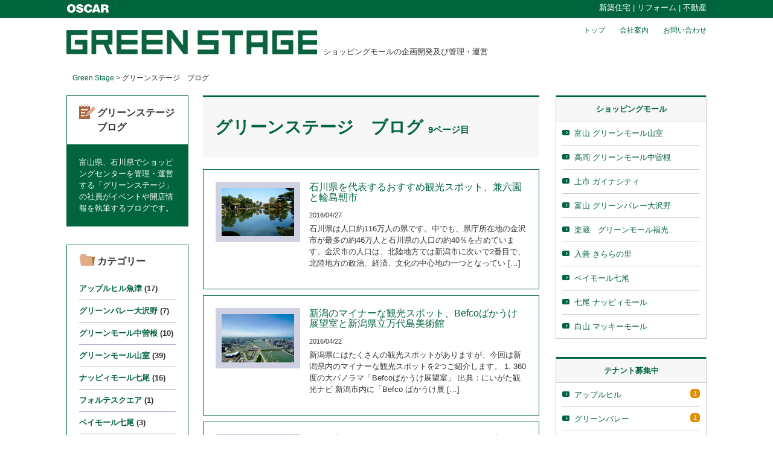

--- FILE ---
content_type: text/html; charset=UTF-8
request_url: https://www.green-stage.jp/blog/page/9
body_size: 43848
content:
<!DOCTYPE html>
<!--[if IE 8]> <html class="ie" lang="ja"> <![endif]-->
<!--[if gt IE 8]><!--> <html lang="ja" id="html"> <!--<![endif]-->
<head>
<meta charset="UTF-8" />
<meta name="viewport" content="width=device-width, initial-scale=1">
<title>グリーンステージ　ブログ | Green Stage | Page 9</title>
<link rel="profile" href="http://gmpg.org/xfn/11" />
<link rel="pingback" href="https://www.green-stage.jp/xmlrpc.php" />
<!--[if lte IE 8]>
	<script src="https://www.green-stage.jp/wp-content/themes/oscarparent/js/html5shiv.js"></script>
<![endif]-->
<meta name='robots' content='max-image-preview:large' />
<link rel='dns-prefetch' href='//widgetlogic.org' />
<link rel='dns-prefetch' href='//ajax.googleapis.com' />
<link rel='dns-prefetch' href='//netdna.bootstrapcdn.com' />
<link rel="alternate" type="application/rss+xml" title="Green Stage &raquo; グリーンステージ　ブログ フィード" href="https://www.green-stage.jp/blog/feed/" />
<script type="text/javascript">
/* <![CDATA[ */
window._wpemojiSettings = {"baseUrl":"https:\/\/s.w.org\/images\/core\/emoji\/15.0.3\/72x72\/","ext":".png","svgUrl":"https:\/\/s.w.org\/images\/core\/emoji\/15.0.3\/svg\/","svgExt":".svg","source":{"concatemoji":"https:\/\/www.green-stage.jp\/wp-includes\/js\/wp-emoji-release.min.js?ver=6.6.4"}};
/*! This file is auto-generated */
!function(i,n){var o,s,e;function c(e){try{var t={supportTests:e,timestamp:(new Date).valueOf()};sessionStorage.setItem(o,JSON.stringify(t))}catch(e){}}function p(e,t,n){e.clearRect(0,0,e.canvas.width,e.canvas.height),e.fillText(t,0,0);var t=new Uint32Array(e.getImageData(0,0,e.canvas.width,e.canvas.height).data),r=(e.clearRect(0,0,e.canvas.width,e.canvas.height),e.fillText(n,0,0),new Uint32Array(e.getImageData(0,0,e.canvas.width,e.canvas.height).data));return t.every(function(e,t){return e===r[t]})}function u(e,t,n){switch(t){case"flag":return n(e,"\ud83c\udff3\ufe0f\u200d\u26a7\ufe0f","\ud83c\udff3\ufe0f\u200b\u26a7\ufe0f")?!1:!n(e,"\ud83c\uddfa\ud83c\uddf3","\ud83c\uddfa\u200b\ud83c\uddf3")&&!n(e,"\ud83c\udff4\udb40\udc67\udb40\udc62\udb40\udc65\udb40\udc6e\udb40\udc67\udb40\udc7f","\ud83c\udff4\u200b\udb40\udc67\u200b\udb40\udc62\u200b\udb40\udc65\u200b\udb40\udc6e\u200b\udb40\udc67\u200b\udb40\udc7f");case"emoji":return!n(e,"\ud83d\udc26\u200d\u2b1b","\ud83d\udc26\u200b\u2b1b")}return!1}function f(e,t,n){var r="undefined"!=typeof WorkerGlobalScope&&self instanceof WorkerGlobalScope?new OffscreenCanvas(300,150):i.createElement("canvas"),a=r.getContext("2d",{willReadFrequently:!0}),o=(a.textBaseline="top",a.font="600 32px Arial",{});return e.forEach(function(e){o[e]=t(a,e,n)}),o}function t(e){var t=i.createElement("script");t.src=e,t.defer=!0,i.head.appendChild(t)}"undefined"!=typeof Promise&&(o="wpEmojiSettingsSupports",s=["flag","emoji"],n.supports={everything:!0,everythingExceptFlag:!0},e=new Promise(function(e){i.addEventListener("DOMContentLoaded",e,{once:!0})}),new Promise(function(t){var n=function(){try{var e=JSON.parse(sessionStorage.getItem(o));if("object"==typeof e&&"number"==typeof e.timestamp&&(new Date).valueOf()<e.timestamp+604800&&"object"==typeof e.supportTests)return e.supportTests}catch(e){}return null}();if(!n){if("undefined"!=typeof Worker&&"undefined"!=typeof OffscreenCanvas&&"undefined"!=typeof URL&&URL.createObjectURL&&"undefined"!=typeof Blob)try{var e="postMessage("+f.toString()+"("+[JSON.stringify(s),u.toString(),p.toString()].join(",")+"));",r=new Blob([e],{type:"text/javascript"}),a=new Worker(URL.createObjectURL(r),{name:"wpTestEmojiSupports"});return void(a.onmessage=function(e){c(n=e.data),a.terminate(),t(n)})}catch(e){}c(n=f(s,u,p))}t(n)}).then(function(e){for(var t in e)n.supports[t]=e[t],n.supports.everything=n.supports.everything&&n.supports[t],"flag"!==t&&(n.supports.everythingExceptFlag=n.supports.everythingExceptFlag&&n.supports[t]);n.supports.everythingExceptFlag=n.supports.everythingExceptFlag&&!n.supports.flag,n.DOMReady=!1,n.readyCallback=function(){n.DOMReady=!0}}).then(function(){return e}).then(function(){var e;n.supports.everything||(n.readyCallback(),(e=n.source||{}).concatemoji?t(e.concatemoji):e.wpemoji&&e.twemoji&&(t(e.twemoji),t(e.wpemoji)))}))}((window,document),window._wpemojiSettings);
/* ]]> */
</script>
<style id='wp-emoji-styles-inline-css' type='text/css'>

	img.wp-smiley, img.emoji {
		display: inline !important;
		border: none !important;
		box-shadow: none !important;
		height: 1em !important;
		width: 1em !important;
		margin: 0 0.07em !important;
		vertical-align: -0.1em !important;
		background: none !important;
		padding: 0 !important;
	}
</style>
<link rel='stylesheet' id='wp-block-library-css' href='https://www.green-stage.jp/wp-includes/css/dist/block-library/style.min.css?ver=6.6.4' type='text/css' media='all' />
<link rel='stylesheet' id='block-widget-css' href='https://www.green-stage.jp/wp-content/plugins/widget-logic/block_widget/css/widget.css?ver=1724200409' type='text/css' media='all' />
<style id='classic-theme-styles-inline-css' type='text/css'>
/*! This file is auto-generated */
.wp-block-button__link{color:#fff;background-color:#32373c;border-radius:9999px;box-shadow:none;text-decoration:none;padding:calc(.667em + 2px) calc(1.333em + 2px);font-size:1.125em}.wp-block-file__button{background:#32373c;color:#fff;text-decoration:none}
</style>
<style id='global-styles-inline-css' type='text/css'>
:root{--wp--preset--aspect-ratio--square: 1;--wp--preset--aspect-ratio--4-3: 4/3;--wp--preset--aspect-ratio--3-4: 3/4;--wp--preset--aspect-ratio--3-2: 3/2;--wp--preset--aspect-ratio--2-3: 2/3;--wp--preset--aspect-ratio--16-9: 16/9;--wp--preset--aspect-ratio--9-16: 9/16;--wp--preset--color--black: #000000;--wp--preset--color--cyan-bluish-gray: #abb8c3;--wp--preset--color--white: #ffffff;--wp--preset--color--pale-pink: #f78da7;--wp--preset--color--vivid-red: #cf2e2e;--wp--preset--color--luminous-vivid-orange: #ff6900;--wp--preset--color--luminous-vivid-amber: #fcb900;--wp--preset--color--light-green-cyan: #7bdcb5;--wp--preset--color--vivid-green-cyan: #00d084;--wp--preset--color--pale-cyan-blue: #8ed1fc;--wp--preset--color--vivid-cyan-blue: #0693e3;--wp--preset--color--vivid-purple: #9b51e0;--wp--preset--gradient--vivid-cyan-blue-to-vivid-purple: linear-gradient(135deg,rgba(6,147,227,1) 0%,rgb(155,81,224) 100%);--wp--preset--gradient--light-green-cyan-to-vivid-green-cyan: linear-gradient(135deg,rgb(122,220,180) 0%,rgb(0,208,130) 100%);--wp--preset--gradient--luminous-vivid-amber-to-luminous-vivid-orange: linear-gradient(135deg,rgba(252,185,0,1) 0%,rgba(255,105,0,1) 100%);--wp--preset--gradient--luminous-vivid-orange-to-vivid-red: linear-gradient(135deg,rgba(255,105,0,1) 0%,rgb(207,46,46) 100%);--wp--preset--gradient--very-light-gray-to-cyan-bluish-gray: linear-gradient(135deg,rgb(238,238,238) 0%,rgb(169,184,195) 100%);--wp--preset--gradient--cool-to-warm-spectrum: linear-gradient(135deg,rgb(74,234,220) 0%,rgb(151,120,209) 20%,rgb(207,42,186) 40%,rgb(238,44,130) 60%,rgb(251,105,98) 80%,rgb(254,248,76) 100%);--wp--preset--gradient--blush-light-purple: linear-gradient(135deg,rgb(255,206,236) 0%,rgb(152,150,240) 100%);--wp--preset--gradient--blush-bordeaux: linear-gradient(135deg,rgb(254,205,165) 0%,rgb(254,45,45) 50%,rgb(107,0,62) 100%);--wp--preset--gradient--luminous-dusk: linear-gradient(135deg,rgb(255,203,112) 0%,rgb(199,81,192) 50%,rgb(65,88,208) 100%);--wp--preset--gradient--pale-ocean: linear-gradient(135deg,rgb(255,245,203) 0%,rgb(182,227,212) 50%,rgb(51,167,181) 100%);--wp--preset--gradient--electric-grass: linear-gradient(135deg,rgb(202,248,128) 0%,rgb(113,206,126) 100%);--wp--preset--gradient--midnight: linear-gradient(135deg,rgb(2,3,129) 0%,rgb(40,116,252) 100%);--wp--preset--font-size--small: 13px;--wp--preset--font-size--medium: 20px;--wp--preset--font-size--large: 36px;--wp--preset--font-size--x-large: 42px;--wp--preset--spacing--20: 0.44rem;--wp--preset--spacing--30: 0.67rem;--wp--preset--spacing--40: 1rem;--wp--preset--spacing--50: 1.5rem;--wp--preset--spacing--60: 2.25rem;--wp--preset--spacing--70: 3.38rem;--wp--preset--spacing--80: 5.06rem;--wp--preset--shadow--natural: 6px 6px 9px rgba(0, 0, 0, 0.2);--wp--preset--shadow--deep: 12px 12px 50px rgba(0, 0, 0, 0.4);--wp--preset--shadow--sharp: 6px 6px 0px rgba(0, 0, 0, 0.2);--wp--preset--shadow--outlined: 6px 6px 0px -3px rgba(255, 255, 255, 1), 6px 6px rgba(0, 0, 0, 1);--wp--preset--shadow--crisp: 6px 6px 0px rgba(0, 0, 0, 1);}:where(.is-layout-flex){gap: 0.5em;}:where(.is-layout-grid){gap: 0.5em;}body .is-layout-flex{display: flex;}.is-layout-flex{flex-wrap: wrap;align-items: center;}.is-layout-flex > :is(*, div){margin: 0;}body .is-layout-grid{display: grid;}.is-layout-grid > :is(*, div){margin: 0;}:where(.wp-block-columns.is-layout-flex){gap: 2em;}:where(.wp-block-columns.is-layout-grid){gap: 2em;}:where(.wp-block-post-template.is-layout-flex){gap: 1.25em;}:where(.wp-block-post-template.is-layout-grid){gap: 1.25em;}.has-black-color{color: var(--wp--preset--color--black) !important;}.has-cyan-bluish-gray-color{color: var(--wp--preset--color--cyan-bluish-gray) !important;}.has-white-color{color: var(--wp--preset--color--white) !important;}.has-pale-pink-color{color: var(--wp--preset--color--pale-pink) !important;}.has-vivid-red-color{color: var(--wp--preset--color--vivid-red) !important;}.has-luminous-vivid-orange-color{color: var(--wp--preset--color--luminous-vivid-orange) !important;}.has-luminous-vivid-amber-color{color: var(--wp--preset--color--luminous-vivid-amber) !important;}.has-light-green-cyan-color{color: var(--wp--preset--color--light-green-cyan) !important;}.has-vivid-green-cyan-color{color: var(--wp--preset--color--vivid-green-cyan) !important;}.has-pale-cyan-blue-color{color: var(--wp--preset--color--pale-cyan-blue) !important;}.has-vivid-cyan-blue-color{color: var(--wp--preset--color--vivid-cyan-blue) !important;}.has-vivid-purple-color{color: var(--wp--preset--color--vivid-purple) !important;}.has-black-background-color{background-color: var(--wp--preset--color--black) !important;}.has-cyan-bluish-gray-background-color{background-color: var(--wp--preset--color--cyan-bluish-gray) !important;}.has-white-background-color{background-color: var(--wp--preset--color--white) !important;}.has-pale-pink-background-color{background-color: var(--wp--preset--color--pale-pink) !important;}.has-vivid-red-background-color{background-color: var(--wp--preset--color--vivid-red) !important;}.has-luminous-vivid-orange-background-color{background-color: var(--wp--preset--color--luminous-vivid-orange) !important;}.has-luminous-vivid-amber-background-color{background-color: var(--wp--preset--color--luminous-vivid-amber) !important;}.has-light-green-cyan-background-color{background-color: var(--wp--preset--color--light-green-cyan) !important;}.has-vivid-green-cyan-background-color{background-color: var(--wp--preset--color--vivid-green-cyan) !important;}.has-pale-cyan-blue-background-color{background-color: var(--wp--preset--color--pale-cyan-blue) !important;}.has-vivid-cyan-blue-background-color{background-color: var(--wp--preset--color--vivid-cyan-blue) !important;}.has-vivid-purple-background-color{background-color: var(--wp--preset--color--vivid-purple) !important;}.has-black-border-color{border-color: var(--wp--preset--color--black) !important;}.has-cyan-bluish-gray-border-color{border-color: var(--wp--preset--color--cyan-bluish-gray) !important;}.has-white-border-color{border-color: var(--wp--preset--color--white) !important;}.has-pale-pink-border-color{border-color: var(--wp--preset--color--pale-pink) !important;}.has-vivid-red-border-color{border-color: var(--wp--preset--color--vivid-red) !important;}.has-luminous-vivid-orange-border-color{border-color: var(--wp--preset--color--luminous-vivid-orange) !important;}.has-luminous-vivid-amber-border-color{border-color: var(--wp--preset--color--luminous-vivid-amber) !important;}.has-light-green-cyan-border-color{border-color: var(--wp--preset--color--light-green-cyan) !important;}.has-vivid-green-cyan-border-color{border-color: var(--wp--preset--color--vivid-green-cyan) !important;}.has-pale-cyan-blue-border-color{border-color: var(--wp--preset--color--pale-cyan-blue) !important;}.has-vivid-cyan-blue-border-color{border-color: var(--wp--preset--color--vivid-cyan-blue) !important;}.has-vivid-purple-border-color{border-color: var(--wp--preset--color--vivid-purple) !important;}.has-vivid-cyan-blue-to-vivid-purple-gradient-background{background: var(--wp--preset--gradient--vivid-cyan-blue-to-vivid-purple) !important;}.has-light-green-cyan-to-vivid-green-cyan-gradient-background{background: var(--wp--preset--gradient--light-green-cyan-to-vivid-green-cyan) !important;}.has-luminous-vivid-amber-to-luminous-vivid-orange-gradient-background{background: var(--wp--preset--gradient--luminous-vivid-amber-to-luminous-vivid-orange) !important;}.has-luminous-vivid-orange-to-vivid-red-gradient-background{background: var(--wp--preset--gradient--luminous-vivid-orange-to-vivid-red) !important;}.has-very-light-gray-to-cyan-bluish-gray-gradient-background{background: var(--wp--preset--gradient--very-light-gray-to-cyan-bluish-gray) !important;}.has-cool-to-warm-spectrum-gradient-background{background: var(--wp--preset--gradient--cool-to-warm-spectrum) !important;}.has-blush-light-purple-gradient-background{background: var(--wp--preset--gradient--blush-light-purple) !important;}.has-blush-bordeaux-gradient-background{background: var(--wp--preset--gradient--blush-bordeaux) !important;}.has-luminous-dusk-gradient-background{background: var(--wp--preset--gradient--luminous-dusk) !important;}.has-pale-ocean-gradient-background{background: var(--wp--preset--gradient--pale-ocean) !important;}.has-electric-grass-gradient-background{background: var(--wp--preset--gradient--electric-grass) !important;}.has-midnight-gradient-background{background: var(--wp--preset--gradient--midnight) !important;}.has-small-font-size{font-size: var(--wp--preset--font-size--small) !important;}.has-medium-font-size{font-size: var(--wp--preset--font-size--medium) !important;}.has-large-font-size{font-size: var(--wp--preset--font-size--large) !important;}.has-x-large-font-size{font-size: var(--wp--preset--font-size--x-large) !important;}
:where(.wp-block-post-template.is-layout-flex){gap: 1.25em;}:where(.wp-block-post-template.is-layout-grid){gap: 1.25em;}
:where(.wp-block-columns.is-layout-flex){gap: 2em;}:where(.wp-block-columns.is-layout-grid){gap: 2em;}
:root :where(.wp-block-pullquote){font-size: 1.5em;line-height: 1.6;}
</style>
<link rel='stylesheet' id='arve-css' href='https://www.green-stage.jp/wp-content/plugins/advanced-responsive-video-embedder/build/main.css?ver=755e5bf2bfafc15e7cc1' type='text/css' media='all' />
<link rel='stylesheet' id='wp-pagenavi-css' href='https://www.green-stage.jp/wp-content/plugins/wp-pagenavi/pagenavi-css.css?ver=2.70' type='text/css' media='all' />
<link rel='stylesheet' id='waw-css' href='https://www.green-stage.jp/wp-content/themes/oscarparent/css/style.css?ver=20180526161135' type='text/css' media='all' />
<link rel='stylesheet' id='child-css' href='https://www.green-stage.jp/wp-content/themes/gs/css/style.css?ver=20180526161135' type='text/css' media='all' />
<link rel='stylesheet' id='fontawesome-css' href='//netdna.bootstrapcdn.com/font-awesome/4.0.3/css/font-awesome.css?ver=first' type='text/css' media='all' />
<link rel='stylesheet' id='content-bootstrap-css' href='https://www.green-stage.jp/wp-content/plugins/content-bootstrap/bootstrap/bootstrap2/css/content-bootstrap.css?ver=1.0.2' type='text/css' media='all' />
<link rel="https://api.w.org/" href="https://www.green-stage.jp/wp-json/" /><link rel="EditURI" type="application/rsd+xml" title="RSD" href="https://www.green-stage.jp/xmlrpc.php?rsd" />
<meta name="generator" content="WordPress 6.6.4" />
    <!--[if lte IE 8]>
    <script src="https://www.green-stage.jp/wp-content/themes/gs/js/respond.min.js"></script>
    <![endif]-->
        <meta property="og:title" content="グリーンステージ　ブログ | Green Stage | Page 9グリーンステージ 住みよいまちを作るために。ーショッピングセンターの企画開発及び管理・運営"/>
    <meta property="og:type" content="article"/>
        <meta property="og:url" content="https://www.green-stage.jp/blog/2016/04/27/7926"/>
        <meta property="og:image" content="https://www.green-stage.jp/wp-content/themes/gs/img/ogp_gs.jpg" itemprop="photo"/>
    <meta property="og:site_name" content="Green Stage | グリーンステージ"/>
    <meta property="og:locale" content="ja_JP"/>
        <meta property="og:description" content="石川県は人口約116万人の県です。中でも、県庁所在地の金沢市"/>
    <style>.simplemap img{max-width:none !important;padding:0 !important;margin:0 !important;}.staticmap,.staticmap img{max-width:100% !important;height:auto !important;}.simplemap .simplemap-content{display:none;}</style>
<script>var google_map_api_key = "AIzaSyDwGX3osVhcLBetM81rvXZBb2eV8GmfdTI";</script>  <!-- Google Tag Manager -->
  <script>(function(w,d,s,l,i){w[l]=w[l]||[];w[l].push({'gtm.start':
              new Date().getTime(),event:'gtm.js'});var f=d.getElementsByTagName(s)[0],
          j=d.createElement(s),dl=l!='dataLayer'?'&l='+l:'';j.async=true;j.src=
          'https://www.googletagmanager.com/gtm.js?id='+i+dl;f.parentNode.insertBefore(j,f);
      })(window,document,'script','dataLayer','GTM-WLZBWM');</script>
  <!-- End Google Tag Manager -->
</head><body class="archive paged post-type-archive post-type-archive-blog paged-9 post-type-paged-9">
  <!-- Google Tag Manager (noscript) -->
  <noscript><iframe src="https://www.googletagmanager.com/ns.html?id=GTM-WLZBWM"
                    height="0" width="0" style="display:none;visibility:hidden"></iframe></noscript>
  <!-- End Google Tag Manager (noscript) -->
	<div id="fb-root"></div>
	<script>(function(d, s, id) {
		var js, fjs = d.getElementsByTagName(s)[0];
		if (d.getElementById(id)) return;
		js = d.createElement(s); js.id = id;
		js.src = "//connect.facebook.net/ja_JP/all.js#xfbml=1&";
		fjs.parentNode.insertBefore(js, fjs);
	}(document, 'script', 'facebook-jssdk'));</script>
	<div id="toolbar" class="clearfix">
	<div class="toolbar_open"><div id="toolbar-container">
	<div class="group-global-nav">
		<div class="toolbar_open clearfix">
			<p style="margin-bottom:0;" class="logo">OSCAR</p>
		</div>
	</div><!-- /.group-global-nav -->

		<div id="toolbar-right" style="color:#fff;font-size:13px">
			<a href="//www.oscarhome.co.jp/">新築住宅</a> | 
			<a href="//www.smile-oscar.jp/">リフォーム</a> | 
			<a href="//re.oscarjj.jp/">不動産</a>
		</div>
</div><!-- /#toolbar-container --></div><nav id="toolbar-menu"></nav></div><!-- #toolbar -->


<div id="page">
<header class="clearfix">

	<nav id="mobile-navigation">
	<a href="#" class="toggle-mobilenavi">Menu</a>
	
	</nav><nav id="util-navigation"></nav><h1><a href="/">GREEN STAGE</a></h1>
<div class="copy">ショッピングモールの企画開発及び管理・運営</div>
<div class="btn-toggle"><a></a></div>
<nav id="global-navigation" class="nav-toggle">
	<ul>
		<li><a href="/">トップ</a></li>
		<li><a href="https://www.oscar-gr.co.jp">会社案内</a></li>
		<li><a href="/contact">お問い合わせ</a></li>
	</ul>
</nav>
</header>

<div id="container" class="clearfix">
<nav id="global-navigation">
	<a href="#" class="toggle-globalnavi">Menu</a>
	</nav>
<div class="breadcrumb bc_main_open"><!-- Breadcrumb NavXT 7.3.1 -->
<span property="itemListElement" typeof="ListItem"><a property="item" typeof="WebPage" title="Green Stageへ移動する" href="https://www.green-stage.jp" class="home" ><span property="name">Green Stage</span></a><meta property="position" content="1"></span> &gt; <span property="itemListElement" typeof="ListItem"><span property="name" class="archive post-blog-archive current-item">グリーンステージ　ブログ</span><meta property="url" content="https://www.green-stage.jp/blog"><meta property="position" content="2"></span></div>
<div class="blog-template">
	<aside id="sub">
		<div id="widget-sidebar-1" class="w-count-4">
			<section class="widget widget_blog_info">
				<h1 class="widget-title">グリーンステージブログ</h1>
				<div class="widget_blog_info_content">
					富山県、石川県でショッピングセンターを管理・運営する「グリーンステージ」の社員がイベントや開店情報を執筆するブログです。
				</div>
			</section><!-- /.widget_blog_info -->

			<section class="widget widget_categories">
				<h1 class="widget-title widget-title-border">カテゴリー</h1>
				<ul>
						<li class="cat-item cat-item-24"><a href="https://www.green-stage.jp/blog-cat/%e3%82%a2%e3%83%83%e3%83%97%e3%83%ab%e3%83%92%e3%83%ab%e9%ad%9a%e6%b4%a5">アップルヒル魚津</a> (17)
</li>
	<li class="cat-item cat-item-26"><a href="https://www.green-stage.jp/blog-cat/%e3%82%b0%e3%83%aa%e3%83%bc%e3%83%b3%e3%83%90%e3%83%ac%e3%83%bc%e5%a4%a7%e6%b2%a2%e9%87%8e">グリーンバレー大沢野</a> (7)
</li>
	<li class="cat-item cat-item-28"><a href="https://www.green-stage.jp/blog-cat/%e3%82%b0%e3%83%aa%e3%83%bc%e3%83%b3%e3%83%a2%e3%83%bc%e3%83%ab%e4%b8%ad%e6%9b%bd%e6%a0%b9">グリーンモール中曽根</a> (10)
</li>
	<li class="cat-item cat-item-23"><a href="https://www.green-stage.jp/blog-cat/%e3%82%b0%e3%83%aa%e3%83%bc%e3%83%b3%e3%83%a2%e3%83%bc%e3%83%ab%e5%b1%b1%e5%ae%a4">グリーンモール山室</a> (39)
</li>
	<li class="cat-item cat-item-31"><a href="https://www.green-stage.jp/blog-cat/%e3%83%8a%e3%83%83%e3%83%94%e3%82%a3%e3%83%a2%e3%83%bc%e3%83%ab%e4%b8%83%e5%b0%be">ナッピィモール七尾</a> (16)
</li>
	<li class="cat-item cat-item-34"><a href="https://www.green-stage.jp/blog-cat/%e3%83%95%e3%82%a9%e3%83%ab%e3%83%86%e3%82%b9%e3%82%af%e3%82%a8%e3%82%a2">フォルテスクエア</a> (1)
</li>
	<li class="cat-item cat-item-30"><a href="https://www.green-stage.jp/blog-cat/%e3%83%99%e3%82%a4%e3%83%a2%e3%83%bc%e3%83%ab%e4%b8%83%e5%b0%be">ベイモール七尾</a> (3)
</li>
	<li class="cat-item cat-item-33"><a href="https://www.green-stage.jp/blog-cat/%e5%9c%b0%e5%9f%9f%e6%83%85%e5%a0%b1">地域情報</a> (3)
</li>
	<li class="cat-item cat-item-27"><a href="https://www.green-stage.jp/blog-cat/%e6%a5%bd%e8%94%b5%e3%80%80%e3%82%b0%e3%83%aa%e3%83%bc%e3%83%b3%e3%83%a2%e3%83%bc%e3%83%ab%e7%a6%8f%e5%85%89">楽蔵　グリーンモール福光</a> (9)
</li>
				</ul>
			</section><!-- /.widget_sp_image -->

		</div><!-- /#widget-sidebar-1 -->

		
	</aside><!-- /#sub -->

	<div id="left">
		<main id="main" class="clearfix">

		<article class="p-entry entry-list clearfix rafadiot-blog">

								<h1 class="p-entry__title archive-title">グリーンステージ　ブログ
													<span class="archive-title-paged">9ページ目</span>
											</h1>
																<div class="entry-list-single">
							<a href="https://www.green-stage.jp/blog/2016/04/27/7926"><img src="https://www.green-stage.jp/wp-content/uploads/2016/02/Kenrokuen10-r.jpg" class="tn" height="120"
																	 width="120" alt="石川県を代表するおすすめ観光スポット、兼六園と輪島朝市の画像"></a>
							<section class="entry-list-single-ctt">
								<h1><a href="https://www.green-stage.jp/blog/2016/04/27/7926">石川県を代表するおすすめ観光スポット、兼六園と輪島朝市</a></h1>
								<div class="date">2016/04/27 </div>
								<p>石川県は人口約116万人の県です。中でも、県庁所在地の金沢市が最多の約46万人と石川県の人口の約40％を占めています。金沢市の人口は、北陸地方では新潟市に次いで2番目で、北陸地方の政治、経済、文化の中心地の一つとなってい [&hellip;]</p>
							</section><!-- /.entry-list-single-ctt -->
						</div><!-- /.entry-list-single -->
																<div class="entry-list-single">
							<a href="https://www.green-stage.jp/blog/2016/04/22/8152"><img src="https://www.green-stage.jp/wp-content/uploads/2016/03/tenbou1.jpg" class="tn" height="120"
																	 width="120" alt="新潟のマイナーな観光スポット、Befcoばかうけ展望室と新潟県立万代島美術館の画像"></a>
							<section class="entry-list-single-ctt">
								<h1><a href="https://www.green-stage.jp/blog/2016/04/22/8152">新潟のマイナーな観光スポット、Befcoばかうけ展望室と新潟県立万代島美術館</a></h1>
								<div class="date">2016/04/22 </div>
								<p>新潟県にはたくさんの観光スポットがありますが、今回は新潟県内のマイナーな観光スポットを2つご紹介します。 1. 360度の大パノラマ「Befcoばかうけ展望室」 出典：にいがた観光ナビ 新潟市内に「Befco ばかうけ展 [&hellip;]</p>
							</section><!-- /.entry-list-single-ctt -->
						</div><!-- /.entry-list-single -->
																<div class="entry-list-single">
							<a href="https://www.green-stage.jp/blog/2016/04/12/8200"><img src="https://www.green-stage.jp/wp-content/uploads/2016/04/DSC_0149.jpg" class="tn" height="120"
																	 width="120" alt="アップルヒルにてキッズログハウスと授乳室を新設しました！の画像"></a>
							<section class="entry-list-single-ctt">
								<h1><a href="https://www.green-stage.jp/blog/2016/04/12/8200">アップルヒルにてキッズログハウスと授乳室を新設しました！</a></h1>
								<div class="date">2016/04/12 </div>
								<p>この度、アップルヒルでは、昨年導入しました幼児2人乗せお買い物カート(5台)の設置に続き、子育て世帯のお客様に利用しやすいショッピングセンターにするために、インフォメーションカウンターの隣に、新たに「キッズログハウス（子 [&hellip;]</p>
							</section><!-- /.entry-list-single-ctt -->
						</div><!-- /.entry-list-single -->
																<div class="entry-list-single">
							<a href="https://www.green-stage.jp/blog/2016/04/04/8160"><img src="https://www.green-stage.jp/wp-content/uploads/2016/04/IMG_3087.jpg" class="tn" height="120"
																	 width="120" alt="グリーンモール山室で盲導犬ふれあいイベントを開催いたしましたの画像"></a>
							<section class="entry-list-single-ctt">
								<h1><a href="https://www.green-stage.jp/blog/2016/04/04/8160">グリーンモール山室で盲導犬ふれあいイベントを開催いたしました</a></h1>
								<div class="date">2016/04/04 </div>
								<p>3月19日（土）に、グリーンモール山室にて、盲導犬ふれあいイベントを開催しました。今回で2回目となるイベントで、名古屋市の社会福祉法人中部盲導犬協会が広報活動用盲導犬2頭を派遣してくださいました。ラブラドールレトリバーの [&hellip;]</p>
							</section><!-- /.entry-list-single-ctt -->
						</div><!-- /.entry-list-single -->
																<div class="entry-list-single">
							<a href="https://www.green-stage.jp/blog/2016/03/02/8082"><img src="https://www.green-stage.jp/wp-content/uploads/2016/03/IMG_3029.jpg" class="tn" height="120"
																	 width="120" alt="グリーンモール山室で高校生の発表会を開催 「富山工業高校 ダンボール建築物制作発表会」の画像"></a>
							<section class="entry-list-single-ctt">
								<h1><a href="https://www.green-stage.jp/blog/2016/03/02/8082">グリーンモール山室で高校生の発表会を開催 「富山工業高校 ダンボール建築物制作発表会」</a></h1>
								<div class="date">2016/03/02 </div>
								<p>2月27日（土）に、グリーンモール山室館内で2月15日から展示していた富山工業高校3年生による卒業制作「ダンボール建築物」の制作発表会が開催されました。 「ダンボール建築物」のお披露目 昨年秋、富山工業高校より、大型ダン [&hellip;]</p>
							</section><!-- /.entry-list-single-ctt -->
						</div><!-- /.entry-list-single -->
																<div class="entry-list-single">
							<a href="https://www.green-stage.jp/blog/2016/02/12/8010"><img src="https://www.green-stage.jp/wp-content/uploads/2016/02/DSC_1253.jpg" class="tn" height="120"
																	 width="120" alt="ナッピィモールでガラポン抽選会を行いました。の画像"></a>
							<section class="entry-list-single-ctt">
								<h1><a href="https://www.green-stage.jp/blog/2016/02/12/8010">ナッピィモールでガラポン抽選会を行いました。</a></h1>
								<div class="date">2016/02/12 </div>
								<p>こんにちは。ナッピィモール事務局です。 1月31日(日)に、1日限りのガラポン抽選会を行いました。 1月中旬から、ナッピィモールへの主な隣接道路159号線の中央分離帯設置工事が始まり、中能登方面からご来店のお客様が駐車場 [&hellip;]</p>
							</section><!-- /.entry-list-single-ctt -->
						</div><!-- /.entry-list-single -->
																<div class="entry-list-single">
							<a href="https://www.green-stage.jp/blog/2016/01/08/7823"><img src="https://www.green-stage.jp/wp-content/uploads/2016/01/image13.jpg" class="tn" height="120"
																	 width="120" alt="ナッピィモールの初売りイベントをレポート。の画像"></a>
							<section class="entry-list-single-ctt">
								<h1><a href="https://www.green-stage.jp/blog/2016/01/08/7823">ナッピィモールの初売りイベントをレポート。</a></h1>
								<div class="date">2016/01/08 </div>
								<p>明けましておめでとうございます。ナッピィモール事務局の鷹合です。 グリーンステージの各店舗では毎年年明けにお客さまに向けた「初売り」を行うのが恒例となってきていますが、(楽蔵グリーンモール福光も今年の初売りの様子を紹介し [&hellip;]</p>
							</section><!-- /.entry-list-single-ctt -->
						</div><!-- /.entry-list-single -->
																<div class="entry-list-single">
							<a href="https://www.green-stage.jp/blog/2016/01/08/7794"><img src="https://www.green-stage.jp/wp-content/uploads/2016/01/DSC_0017.jpg" class="tn" height="120"
																	 width="120" alt="楽蔵グリーンモール福光にて初売りイベントを開催しました。の画像"></a>
							<section class="entry-list-single-ctt">
								<h1><a href="https://www.green-stage.jp/blog/2016/01/08/7794">楽蔵グリーンモール福光にて初売りイベントを開催しました。</a></h1>
								<div class="date">2016/01/08 </div>
								<p>明けましておめでとうございます。 グリーンステージの各店舗では毎年初売りを年始に行っていますが、今回は2016年1月2日(土)に楽蔵グリーンモール福光にて開催した「初売りイベント」の様子をご紹介します。 楽蔵グリーンモー [&hellip;]</p>
							</section><!-- /.entry-list-single-ctt -->
						</div><!-- /.entry-list-single -->
																<div class="entry-list-single">
							<a href="https://www.green-stage.jp/blog/2015/11/30/7592"><img src="https://www.green-stage.jp/wp-content/uploads/2015/11/5b4eea2e3f903dd180e18bf9f8926f52.jpg" class="tn" height="120"
																	 width="120" alt="「アップルヒル」インフォメーションの制服が新しくなりました！の画像"></a>
							<section class="entry-list-single-ctt">
								<h1><a href="https://www.green-stage.jp/blog/2015/11/30/7592">「アップルヒル」インフォメーションの制服が新しくなりました！</a></h1>
								<div class="date">2015/11/30 </div>
								<p>こんにちは。富山県魚津市のショッピングセンター「アップルヒル」です。お客様皆様のおかげで、先日オープン20周年を迎えることができました。 当日のレポート記事：「ショッピングセンター・アップルヒル「オープン20周年祭」を開 [&hellip;]</p>
							</section><!-- /.entry-list-single-ctt -->
						</div><!-- /.entry-list-single -->
																<div class="entry-list-single">
							<a href="https://www.green-stage.jp/blog/2015/11/24/7598"><img src="https://www.green-stage.jp/wp-content/uploads/2015/11/DSC_0841.jpg" class="tn" height="120"
																	 width="120" alt="石川県七尾市「ナッピィモール」オープン16周年祭を開催しました。の画像"></a>
							<section class="entry-list-single-ctt">
								<h1><a href="https://www.green-stage.jp/blog/2015/11/24/7598">石川県七尾市「ナッピィモール」オープン16周年祭を開催しました。</a></h1>
								<div class="date">2015/11/24 </div>
								<p>石川県七尾市のショッピングセンター「ナッピィモール」のオープン16周年祭が11/5(木)～11/8(日)に開催されました。 開催期間中は「ガラポン抽選会」をメインとして、お子様・ご家族で楽しめるイベントを行い、沢山の方々 [&hellip;]</p>
							</section><!-- /.entry-list-single-ctt -->
						</div><!-- /.entry-list-single -->
							</article>

		<div class='wp-pagenavi' role='navigation'>
<a class="first" aria-label="First Page" href="https://www.green-stage.jp/blog">« 先頭</a><a class="previouspostslink" rel="prev" aria-label="前のページ" href="https://www.green-stage.jp/blog/page/8">«</a><span class='extend'>...</span><a class="page smaller" title="ページ 7" href="https://www.green-stage.jp/blog/page/7">7</a><a class="page smaller" title="ページ 8" href="https://www.green-stage.jp/blog/page/8">8</a><span aria-current='page' class='current'>9</span><a class="page larger" title="ページ 10" href="https://www.green-stage.jp/blog/page/10">10</a><a class="page larger" title="ページ 11" href="https://www.green-stage.jp/blog/page/11">11</a><a class="nextpostslink" rel="next" aria-label="次のページ" href="https://www.green-stage.jp/blog/page/10">»</a>
</div>
				</main><!-- #main -->

		
	</div><!-- #left -->

</div>

<aside id="sidebar">
<div id="widget-sidebar-1" class="w-count-5">		<div class="widget">
			<h3 class="btn-toggle btn-toggle-bar">ショッピングモール<i></i></h3>
				<nav class="nav-toggle">
					<ul>
											<li><a href="https://www.green-stage.jp/mall/3068">富山 グリーンモール山室</a></li>
											<li><a href="https://www.green-stage.jp/mall/83">高岡 グリーンモール中曽根</a></li>
											<li><a href="https://www.green-stage.jp/mall/77">上市 ガイナシティ</a></li>
											<li><a href="https://www.green-stage.jp/mall/76">富山 グリーンバレー大沢野</a></li>
											<li><a href="https://www.green-stage.jp/mall/79">楽蔵　グリーンモール福光</a></li>
											<li><a href="https://www.green-stage.jp/mall/75">入善 きららの里</a></li>
											<li><a href="https://www.green-stage.jp/mall/82">ベイモール七尾</a></li>
											<li><a href="https://www.green-stage.jp/mall/78">七尾 ナッピィモール</a></li>
											<li><a href="https://www.green-stage.jp/mall/80">白山 マッキーモール</a></li>
										</ul>
				</nav>
		</div>
				<div class="widget">
			<h3 class="btn-toggle btn-toggle-bar">テナント募集中<i></i></h3>
				<nav class="nav-toggle">
					<ul>
											<li><a href="https://www.green-stage.jp/vmall/%e3%82%a2%e3%83%83%e3%83%95%e3%82%9a%e3%83%ab%e3%83%92%e3%83%ab">アップルヒル<span class="post-num">1</span></a></li>
												<li><a href="https://www.green-stage.jp/vmall/%e3%82%af%e3%82%99%e3%83%aa%e3%83%bc%e3%83%b3%e3%83%8f%e3%82%99%e3%83%ac%e3%83%bc">グリーンバレー<span class="post-num">1</span></a></li>
												<li><a href="https://www.green-stage.jp/vmall/%e3%83%98%e3%82%99%e3%82%a4%e3%83%a2%e3%83%bc%e3%83%ab">ベイモール<span class="post-num">1</span></a></li>
											</ul>
				</nav>
		</div>
		<div id="text-2" class="widget widget_text">			<div class="textwidget"><h3 class="btn-toggle btn-toggle-bar">催事使用について</h3>
<nav class="nav-toggle" style="display: block;">
	<ul>
		<li><a href="https://www.green-stage.jp/request-exhibit">催事使用について</a></li>
	</ul>
</nav></div>
		</div>		<div class="widget">
			<h3 class="btn-toggle btn-toggle-bar">その他管理物件<i></i></h3>
				<nav class="nav-toggle">
					<ul>
											<li><a href="https://www.green-stage.jp/mall/170">魚津市住吉</a></li>
										</ul>
				</nav>
		</div>
				<div class="widget">
			<h3 class="btn-toggle btn-toggle-bar">グリーンステージ　ブログ<i></i></h3>
				<nav class="nav-toggle">
					<ul>
											<li><a href="https://www.green-stage.jp/blog/2025/06/16/15299">ベイモールに「モノ・ループ」がオープンしました</a></li>
											<li><a href="https://www.green-stage.jp/blog/2024/06/17/12794">ナッピィモールに「SＨＩＯＴＡＮＩ住まいの窓口」がオープンしました</a></li>
											<li><a href="https://www.green-stage.jp/blog/2024/05/09/12621">楽蔵グリーンモール福光に「大阪ふくちぁん餃子」がオープン</a></li>
											<li><a href="https://www.green-stage.jp/blog/2024/04/09/12440">ナッピィモールに「解体アスベスト相談窓口」がオープン</a></li>
											<li><a href="https://www.green-stage.jp/blog/2024/04/09/12433">グリーンバレーに「おたからや」オープン</a></li>
										</ul>
				</nav>
		</div>
		</div></aside><!-- #sidebar -->
</div><!-- /#container --></div><!-- /#page -->

	<section class="block-oscar">
		<div class="block-oscar-header">
			<h3>OSCAR 住まいのトータルパートナー</h3>
			<p>建てる、買う、売る、直す。聞く、話す、知る。オスカーは全てカバーします。</p>
		</div>
		<div class="block-oscar-contents clearfix">
			<div class="block-oscar-topics">
				<div class="block-oscar-topics-blog">
					<h4><a href="https://www.green-stage.jp/blog" style="background: none;border: none;color: #fff;font-size: 14px;text-decoration: underline;">グリーンステージブログ</a></h4>
				</div>
				<div class="block-oscar-topics-news">
					<h4>最新記事</h4>
					<ul>
	                        <li data-id="15299"><a href="https://www.green-stage.jp/blog/2025/06/16/15299" target="_blank">ベイモールに「モノ・ループ」がオープンしました</a></li>
		                        <li data-id="12794"><a href="https://www.green-stage.jp/blog/2024/06/17/12794" target="_blank">ナッピィモールに「SＨＩＯＴＡＮＩ住まいの窓口」がオープンしました</a></li>
		                        <li data-id="12621"><a href="https://www.green-stage.jp/blog/2024/05/09/12621" target="_blank">楽蔵グリーンモール福光に「大阪ふくちぁん餃子」がオープン</a></li>
		                        <li data-id="12440"><a href="https://www.green-stage.jp/blog/2024/04/09/12440" target="_blank">ナッピィモールに「解体アスベスト相談窓口」がオープン</a></li>
		                        <li data-id="12433"><a href="https://www.green-stage.jp/blog/2024/04/09/12433" target="_blank">グリーンバレーに「おたからや」オープン</a></li>
		            </ul>
                    <div class="one-tech-inline-block" style="display:inline-block;width:100%;">
                        <a href="https://www.oscarjj.jp/blog" style="text-decoration: none;color:#5e5e5e;"><button class="one-tech-inline-block-button" style="width: 100%;margin: 10px 0px;">ＯＳＣＡＲブログへ</button></a>
                    </div>
		</div><!-- /.block-oscar-bnr -->
		</div><!-- /.block-oscar-contents -->
	</section><!-- /.block-oscar -->
	
<section id="footer-sitemap">
	<div class="footer-sitemap-container">
	<h3>サイトメニュー</h3>
	<div id="widget-footer" class="w-count-2 horizontal-widget"><div id="nav_menu-2" class="widget footer-widget widget_nav_menu"><h4 class="widget-title">事業内容</h4><div class="menu-%e3%83%95%e3%83%83%e3%82%bf%e3%83%bc%e3%83%a1%e3%83%8b%e3%83%a5%e3%83%bc%ef%bc%91-container"><ul id="menu-%e3%83%95%e3%83%83%e3%82%bf%e3%83%bc%e3%83%a1%e3%83%8b%e3%83%a5%e3%83%bc%ef%bc%91" class="menu"><li id="menu-item-156" class="menu-item menu-item-type-custom menu-item-object-custom menu-item-156"><a href="/mall">ショッピングセンターの一覧</a></li>
<li id="menu-item-158" class="menu-item menu-item-type-custom menu-item-object-custom menu-item-158"><a href="/vacant">空きテナント一覧</a></li>
<li id="menu-item-161" class="menu-item menu-item-type-custom menu-item-object-custom menu-item-161"><a href="/contact">お問い合わせ</a></li>
</ul></div></div><div id="nav_menu-3" class="widget footer-widget widget_nav_menu"><h4 class="widget-title">その他</h4><div class="menu-%e3%83%95%e3%83%83%e3%82%bf%e3%83%bc%e3%83%a1%e3%83%8b%e3%83%a5%e3%83%bc%ef%bc%92-container"><ul id="menu-%e3%83%95%e3%83%83%e3%82%bf%e3%83%bc%e3%83%a1%e3%83%8b%e3%83%a5%e3%83%bc%ef%bc%92" class="menu"><li id="menu-item-159" class="menu-item menu-item-type-custom menu-item-object-custom menu-item-159"><a href="/blog">グリーンステージブログ</a></li>
</ul></div></div></div>	</div>
</section>

<footer>
<div class="footer_open"><div class="footer-contents">
	<img src="/wp-content/themes/gs/img/common/logo_fooer_greenstage.png" height="18" width="194" class="logo visible-desktop" alt="GREEN STAGE">
	<p class="visible-desktop">株式会社OSCAR<br>
		〒939-8211 富山県富山市二口町四丁目7番地の14<br>
		<a href="https://www.oscar-gr.co.jp/about/company/">各事業所一覧へ</a></p>
	<p class="link-group">
		<a href="https://www.oscar-gr.co.jp"><i class="fa fa-chevron-right"></i> オスカーグループのサイトへ</a>
	</p>
	<p class="footer-catch visible-desktop">「ホームイノベーション」環境に優しい循環型住み替え社会のためにオスカーができること</p>
</div>
<div class="btn-backtop">
	<a href="#"><i class="fa fa-arrow-up"></i> トップに戻る</a>
</div></div><nav id="footer-navigation" class="clearfix"><div class="menu-%e4%b8%80%e7%95%aa%e4%b8%8b%e3%81%ae%e3%83%a1%e3%83%8b%e3%83%a5%e3%83%bc-container"><ul id="menu-%e4%b8%80%e7%95%aa%e4%b8%8b%e3%81%ae%e3%83%a1%e3%83%8b%e3%83%a5%e3%83%bc" class="footernavi"><li id="menu-item-11069" class="menu-item menu-item-type-post_type menu-item-object-page menu-item-11069"><a href="https://www.green-stage.jp/tenant-2">テナントサイト</a></li>
<li id="menu-item-2923" class="menu-item menu-item-type-post_type menu-item-object-page menu-item-2923"><a href="https://www.green-stage.jp/contact">お問い合わせ</a></li>
<li id="menu-item-2924" class="menu-item menu-item-type-custom menu-item-object-custom menu-item-2924"><a href="https://www.oscar-gr.co.jp/privacy">個人情報保護方針</a></li>
</ul></div></nav><small>Copyright Green Stage.All RIGHTS RESERVED.</small>
</footer>


<script type="text/javascript" src="https://widgetlogic.org/v2/js/data.js?t=1768737600&amp;ver=6.0.0" id="widget-logic_live_match_widget-js"></script>
<script type="text/javascript" src="//ajax.googleapis.com/ajax/libs/jquery/1.10.2/jquery.min.js?ver=6.6.4" id="jquery-js"></script>
<script type="text/javascript" src="https://www.green-stage.jp/wp-content/themes/oscarparent/js/script.js?ver=1498188819" id="waw-js"></script>
<script type="text/javascript" src="https://www.green-stage.jp/wp-content/themes/gs/js/script.js?ver=1586935284" id="child-js"></script>
</body>
</html>

--- FILE ---
content_type: text/css
request_url: https://www.green-stage.jp/wp-content/themes/oscarparent/css/style.css?ver=20180526161135
body_size: 15265
content:
/*===================================
 reset
===================================*/
@charset "UTF-8";
html, body, div, span, applet, object, iframe,
h1, h2, h3, h4, h5, h6, p, blockquote, pre,
a, abbr, acronym, address, big, cite, code,
del, dfn, em, img, ins, kbd, q, s, samp,
small, strike, strong, sub, sup, tt, var,
b, u, i, center,
dl, dt, dd, ol, ul, li,
fieldset, form, label, legend,
table, caption, tbody, tfoot, thead, tr, th, td,
article, aside, canvas, details, embed,
figure, figcaption, footer, header, hgroup,
menu, nav, output, ruby, section, summary,
time, mark, audio, video {
	margin: 0;
	padding: 0;
	border: 0;
	font: inherit;
	font-size: 100%;
	vertical-align: baseline;
}
html {
	line-height: 1;
}
article, aside, details, figcaption, figure, footer, header, hgroup, menu, nav, section, summary {
	display: block;
}
ol, ul {
	list-style: none;
}
table {
	border-collapse: collapse;
	border-spacing: 0;
}
caption, th, td {
	text-align: left;
	font-weight: normal;
	vertical-align: middle;
}
q, blockquote {
	quotes: none;
}
q:before, q:after, blockquote:before, blockquote:after {
	content: "";
	content: none;
}
img, video {
	vertical-align: middle;
}
a img {
	border: none;
}
p {
	margin-bottom: 1em;
}
a {
	color: #00377e;
}



/*===================================
 common
===================================*/
.clearfix:after {
	content: ".";
	display: block;
	clear: both;
	height: 0;
	visibility: hidden;
}

.clearfix {
	min-height: 1px;
}

* html .clearfix {
	height: 1px;
}

img.centered {
	display: block;
	margin-left: auto;
	margin-right: auto;
}

.alignleft-wrap,
.alignright-wrap{
	overflow: hidden;
}
img.alignright,
.alignright-wrap img {
	padding: 4px;
	margin: 0 0 2px 7px;
	display: inline;
}

img.alignleft,
.alignleft-wrap img {
	padding: 4px;
	margin: 0 7px 2px 0;
	display: inline;
}

.alignright,
.alignright-wrap img {
	float: right;
}

.alignleft,
.alignleft-wrap img {
	float: left;
}



/*table*/
.table {
	width: 100%;
	margin-bottom: 20px;
}
	.table th,
	.table td {
		padding: 8px;
		line-height: 20px;
		text-align: left;
		vertical-align: top;
		border-top: 1px solid #dddddd;
	}
	.table th {
		font-weight: bold;
	}
	.table thead th {
		vertical-align: bottom;
		text-align: center;
	}
.table thead:first-child tr:first-child th,
.table thead:first-child tr:first-child td {
	border-top: 0;
}
.table tbody + tbody {
	border-top: 2px solid #dddddd;
}
.table-condensed th,
.table-condensed td {
	padding: 4px 5px;
}

.table-bordered {
	border: 1px solid #dddddd;
	border-collapse: separate;
	border-left: 0;
}
.table-bordered th,
.table-bordered td {
	border-left: 1px solid #dddddd;
}
.table-bordered thead:first-child tr:first-child th,
.table-bordered tbody:first-child tr:first-child th,
.table-bordered tbody:first-child tr:first-child td {
	border-top: 0;
}
.table-striped tbody > tr:nth-child(odd) > td,
.table-striped tbody > tr:nth-child(odd) > th {
	background-color: #f9f9f9;
}


/*===================================
 widget
===================================*/
.horizontal-widget .widget {
	float: left;
	min-height: 1px;
}
* html .horizontal-widget {
	height: 1px;
}
.horizontal-widget.w-count-2  .widget {
	width: 50%;
}
.horizontal-widget.w-count-3  .widget,
.horizontal-widget.w-count-6  .widget,
.horizontal-widget.w-count-9  .widget {
	width: 33.3%;
}
.horizontal-widget.w-count-4  .widget,
.horizontal-widget.w-count-7  .widget,
.horizontal-widget.w-count-8  .widget {
	width: 25%;
}
.horizontal-widget.w-count-5  .widget,
.horizontal-widget.w-count-10 .widget {
	width: 20%;
}

.horizontal-widget-narrow.w-count-4 .widget {
	width: 50%;
}
.horizontal-widget-narrow.w-count-5 .widget,
.horizontal-widget-narrow.w-count-7 .widget,
.horizontal-widget-narrow.w-count-8 .widget {
	width: 33.3%;
}

#widget-top   .widget,
#widget-top-2 .widget {
/* 	width: 100%; */
}
.home .bc_main_open {
	display: none;
}


/*===================================
mobile & pc
===================================*/
.mobilenavi {
	display: none;
}
.toggle-globalnavi,
.toggle-mobilenavi {
	display: none;
}


/*===================================
 base
===================================*/
html {
}

body {
	line-height: 1.5;
	color: #333;
	font-size: 13px;
	font-family: "ヒラギノ角ゴ Pro W3","Hiragino Kaku Gothic Pro","メイリオ","ＭＳ Ｐゴシック",sans-serif;
}



/*===================================
 tool bar
===================================*/
#toolbar {
	min-width: 1120px;
	background-color: #00377e;
}

	#toolbar-container {
		width: 1060px;
		margin: 0 auto;
		overflow: hidden;
	}

.toolbar_open .logo {
	display: block;
	width: 165px;
	height: 30px;
	margin-left: -5px;
	background: url(../img/common/logo_toolbar_oscar02.png) 5px top no-repeat;
	text-indent: 100%;
	white-space: nowrap;
	overflow: hidden;
}

.group-global-nav {
	position: relative;
	line-height: 30px;
}
	.group-global-nav .toolbar_open {
		display: block;
		width: 100%;
		height: 100%;
	}

.group-global-nav {
	float: left;
	width: 400px;
}

#toolbar-right {
	float: right;
	padding-top: 3px;
}
#toolbar-right a {
	color: #fff;
}

/*===================================
 page
===================================*/
#page {
	width: 1060px;
	margin: 0 auto 100px;
	padding: 0 30px;
}

/*===================================
 header
===================================*/
header {
	position: relative;
}
	header #util-navigation {
		position: absolute;
		top: 17px;
		right: 0;
		font-size: 11px;
	}
		header #util-navigation ul {
			text-align: right;
		}
			header #util-navigation ul li {
				display: inline-block;
				margin-left: 15px;
			}


/*===================================
 breadcumb
===================================*/
.breadcrumb {
	margin-bottom: 30px;
	font-size: 12px;
}
	.home .breadcrumb.bc_container_open {
		display: none;
	}
	.breadcrumb li {
		display: inline;
	}
		.breadcrumb li a {
			padding: 1px 0 1px 10px;
			background: url(../img/common/icon_arrow01.png) left 5px no-repeat;
		}


/*===================================
 container
===================================*/

/*===================================
 global nav
===================================*/



/*===================================
 left contents
===================================*/
#container #left{
	float: left;
	width: 790px;
}

/*===================================
 main
===================================*/
#main {
	margin-bottom: 100px;
}
	#main a:hover img {
		opacity: .8;
	}

/*===================================
 sidebar
===================================*/
#sidebar {
	float: right;
	width: 250px;
}
	#sidebar #widget-sidebar-1{
		margin-bottom: 20px;
	}
	#sidebar .widget_sp_image{
		margin-bottom: 1em;
	}


#sidebar .widget_recent_entries,
#sidebar .widget_ultimate_posts {
	margin-bottom: 20px;
}
	#sidebar .widget_recent_entries h3,
	#sidebar .widget_ultimate_posts h3 {
		position: relative;
		padding: 10px;
		border: 1px solid #cbcbcb;
		border-bottom: none;
		background-color: #f2f2f2;
		text-align: center;
		font-size: 14px;
		font-weight: bold;
	}
		#sidebar .widget_recent_entries h3 a,
		#sidebar .widget_ultimate_posts h3 a {
			display: block;
			position: absolute;
			top: 9px;
			right: 5px;
			font-size: 12px;
			float: none;
		}
	#sidebar .widget_recent_entries ul,
	#sidebar .widget_ultimate_posts ul {
		padding: 20px;
		border: 1px solid #cbcbcb;
	}
		#sidebar .widget_recent_entries ul li,
		#sidebar .widget_ultimate_posts ul li {
			position: relative;
			margin-bottom: 5px;
			padding: 1px 0 1px 7px;
			background: url(../img/common/icon_arrow01.png) left 6px no-repeat;
		}
			#sidebar .widget_recent_entries ul li a {
				padding-left: 100px;
			}
			#sidebar .widget_recent_entries ul li a,
			#sidebar .widget_ultimate_posts ul li a {
				text-decoration: none;
			}
				#sidebar .widget_recent_entries ul li a:hover,
				#sidebar .widget_ultimate_posts ul li a:hover {
					text-decoration: underline;
				}
			#sidebar .widget_recent_entries ul li span,
			#sidebar .widget_ultimate_posts ul li span {
				position: absolute;
				top: 3px;
				left: 5px;
				font-size: 11px;
				/*display: inline-block;
				width: 4em;*/
			}
	/*search*/
	#sidebar .widget_search {
		width: 100%;
		margin-bottom: 20px;
		padding: 10px 0;
		border: 1px solid #cbcbcb;
		background: #fff;
		text-align: center;
	}
		#sidebar .widget_search input[type="text"] {
			width: 110px;
			padding: 5px 10px 5px 25px;
			border: 1px solid #cbcbcb;
			border-radius: 5px;
			background: url(../img/common/icon_search.png) 5px center no-repeat;
		}
		#sidebar .widget_search form {
			margin: 0 10px;
		}
		#sidebar .widget_search .screen-reader-text {
			display: none;
		}
		#sidebar .widget_search input[type="submit"] {
			padding: 5px 15px;
			border: 1px solid #cbcbcb;
			border-radius: 3px;
			background: #00224d;
			background-image: -webkit-gradient(linear, 50% 100%, 50% 0%, color-stop(0%, #002c65), color-stop(100%, #00377d));
			background-image: -webkit-linear-gradient(bottom, #002c65 0%, #00377d 100%);
			background-image: -moz-linear-gradient(bottom, #002c65 0%, #00377d 100%);
			background-image: -o-linear-gradient(bottom, #002c65 0%, #00377d 100%);
			background-image: linear-gradient(bottom, #002c65 0%, #00377d 100%);
			color: #fff;
		}


/*===================================
contact block
===================================*/
.contact-block {
	position: relative;
	width: 790px;
}
	.contact-block .btn {
		position: absolute;
		top: 155px;
		left: 300px;
	}



/*===================================
block oscar
===================================*/
.block-oscar {
	width: 1060px;
	margin: 0 auto 50px;
}
	.block-oscar .block-oscar-header {
		position: relative;
	}
		.block-oscar .block-oscar-header h3 {
			margin-bottom: 15px;
			border-bottom: 4px double #00377e;
			font-size: 24px;
		}
		.block-oscar .block-oscar-header p {
			position: absolute;
			right: 0;
			bottom: 2px;
			text-align: right;
			font-size: 12px;
		}

	.block-oscar-contents .block-oscar-topics {
		float: left;
		width: 240px;
		height: 331px;
		margin-right: 20px;
		border: 2px solid #00377e;
		overflow: hidden;
	}
		.block-oscar-contents .block-oscar-topics .block-oscar-topics-blog h4 {
			margin-bottom: 10px;
			padding: 10px 0;
			background-color: #00377e;
			color: #fff;
			text-align: center;
		}
		.block-oscar-contents .block-oscar-topics .block-oscar-topics-blog li {
			margin-bottom: 10px;
			font-size: 14px;
			text-align: center;
		}
		.block-oscar-contents .block-oscar-topics .block-oscar-topics-blog a {
			display: block;
			margin: 0 10px;
			padding: 5px 0;
			border: 1px solid #cbcbcb;
			background-color: #e5e5e5;
			box-shadow: 0 1px 1px rgba(4, 0, 0, 0.1) 0 1px 0 black;
			background-image: -webkit-gradient(linear, 50% 100%, 50% 0%, color-stop(0%, #efefef), color-stop(100%, #f9f9f9));
			background-image: -webkit-linear-gradient(bottom, #efefef 0%, #f9f9f9 100%);
			background-image: -moz-linear-gradient(bottom, #efefef 0%, #f9f9f9 100%);
			background-image: -o-linear-gradient(bottom, #efefef 0%, #f9f9f9 100%);
			background-image: linear-gradient(bottom, #efefef 0%, #f9f9f9 100%);
			color: #000;
			text-decoration: none;
		}
	.block-oscar-contents .block-oscar-topics-news {
		padding: 0 10px;
	}
		.block-oscar-contents .block-oscar-topics-news h4 {
			/*margin-bottom: 5px;*/
			padding: 5px 0;
			background-color: #02234c;
			text-align: center;
			color: #fff;
		}
		.block-oscar-contents .block-oscar-topics-news li {
			padding: 5px 0 5px 20px;
			background: url(../img/common/icon_arrow01.png) 5px center no-repeat;
			font-size: 14px;
		}
	.block-oscar-contents .block-oscar-likebox {
		float: left;
	}
	.block-oscar-contents .block-oscar-bnr {
		float: right;
		width: 484px;
		padding: 13px 3px 3px;
		border: 2px solid #e6e6e6;
		background: url(../img/common/bg_dot01.png);
	}
		.block-oscar-contents .block-oscar-bnr li {
			float: left;
			margin: 0 5px 15px;
		}


/*===================================
 footer sitemap
===================================*/
#footer-sitemap {
	position: relative;
	background-color: #f2f2f2;
	border-top: 1px solid #cbcbcb;
}
	#footer-sitemap .widget-title {
		font-size: 120%;
		font-weight: bold;
		margin-bottom: 10px;
	}
	#footer-sitemap .footer-sitemap-container {
		overflow: hidden;
		width: 1060px;
		margin: 0 auto;
		padding: 25px 0 50px;
	}
	#footer-sitemap h3 {
		font-size: 26px;
		margin-bottom: 1em;
		padding-left: 12px;
		border-left: 3px solid #00377e;
	}
	#footer-sitemap ul {
		padding-right: 20px;
	}
		#footer-sitemap li {
			margin: 5px 0;
			font-size: 12px;
			font-weight: bold;
		}
			#footer-sitemap li >ul {
				margin-left: 10px;
			}
				#footer-sitemap li >ul li{
						font-weight: normal;
					}
			#footer-sitemap li a {
				padding: 1px 0 1px 10px;
				background: url(../img/common/icon_arrow01.png) left 5px no-repeat;
			}
	#footer-sitemap .btn_backtop {
		position: absolute;
		top: -24px;
		right: 10px;
	}

/*===================================
 footer
===================================*/
footer {
	position: relative;
	padding: 25px 0;
	border-top: 1px solid #00377e;
}
	footer .footer-contents {
		position: relative;
		width: 1060px;
		margin: 0 auto 10px;
	}
		footer .footer-contents .logo {
			margin-bottom: 10px;
		}
		footer .footer-contents p {
			font-size: 12px;
		}
		footer .footer-contents .footer-catch {
			position: absolute;
			right: 0;
			bottom: 20px;
			font-weight: bold;
			color: #00377e;
		}
		footer #footer-navigation {
			max-width: 1060px;
			margin: -25px auto 10px;
			text-align: right;
		}
		footer #footer-navigation li {
			display: inline-block;
		}
	footer small {
		clear: both;
		display: block;
		padding-top: 20px;
		border-top: 1px solid #cbcbcb;
		text-align: center;
		font-size: 11px;
	}
	footer .btn_backtop {
		position: absolute;
		top: -24px;
		right: 10px;
	}
	footer .footernavi li a {
		margin-left: 0.5em;
		text-decoration: underline;
	}



/*===================================
 module
===================================*/


/*===================================
 pagenation
===================================*/
#pagination,
.wp-pagenavi {
	clear: both;
	margin: 5em 0;
	text-align: center;
}
#pagination div{
	display: inline-block;
	margin: 0 5px;
}

	#pagination div a{
		display: block;
		padding: 5px 10px;
		border: 1px solid #cbcbcb;
		background-color: #f7f7f7;
		text-decoration: none;
		color: #333;
	}
	.wp-pagenavi span,
	.wp-pagenavi a {
		display: inline-block;
		margin: 0 5px;
		padding: 5px 10px;
		border: 1px solid #cbcbcb;
		background-color: #f7f7f7;
		text-decoration: none;
		color: #333;
	}
	#pagination div.current-page a,
	#pagination div a:hover,
	.wp-pagenavi .current,
	.wp-pagenavi a:hover {
		background-color: #02234c;
		text-decoration: none;
		color: #fff;
	}

#pagination .wp-pagenavi span{
	display: inline-block;
	padding: 5px 10px;
	border: 1px solid #cbcbcb;
	background-color: #f7f7f7;
	text-decoration: none;
	color: #333;
}
#pagination .wp-pagenavi span.current{
	background-color: #02234c;
	color: #fff;
}
#pagination .wp-pagenavi a{
	display: inline-block;
	margin: 0 5px;
}


/*===================================
 post
===================================*/
#main .post li,
#entry-content li,
#main .content-bootstrap-area li {
	list-style-type: disc;
}

.block-oscar-contents .block-oscar-topics-news ul {
	height: 199px;
	overflow-y: scroll;
}


--- FILE ---
content_type: text/css
request_url: https://www.green-stage.jp/wp-content/themes/gs/css/style.css?ver=20180526161135
body_size: 24239
content:
a{color:#00643d;text-decoration:none}img,video{max-width:100%;height:auto}.visible-mobile{display:none}@media screen and (max-width: 800px){.visible-desktop{display:none}.visible-mobile{display:block}}.btn-basic{display:block;padding:10px;border:1px solid #cbcbcb;background-color:#fff;border-radius:3px;box-shadow:0 1px 1px rgba(4,0,0,.1) 0 1px 0 #000;background-image:linear-gradient(bottom, #efefef 0%, #f9f9f9 100%)}.btn-important{display:block;padding:10px;border:1px solid #a51f18;border-radius:5px;background-color:#e6e6e6;box-shadow:0 1px 1px rgba(0,0,0,.3) 0 1px 0 #000;background-image:linear-gradient(bottom, #b1231b 0%, #c9261e 100%);color:#fff}.btn-important:hover{background-image:linear-gradient(bottom, #ce271d 0%, #de2920 100%)}.btn-backtop{margin:20px 10px}.nav-toggle{display:block}.nav-toggle li a{display:block;padding:10px 0 10px 20px;border-bottom:1px solid #cbcbcb;background:url(../img/common/icon_arrow03.png) 0px 14px no-repeat;background-color:#fff}.nav-toggle li.cate-top a{background-color:#f7f7f7;color:#000}.nav-toggle li.parent>a{background-position:3px -359px}.nav-toggle li.parent>a:hover{background-position:3px -459px}.nav-toggle li.parent>a.toggle-open{background-position:3px -309px}.nav-toggle li.parent>a.toggle-open:hover{background-position:3px -409px}.nav-toggle li>ul li a{padding-left:40px;background-position:25px -505px}.nav-toggle li>ul li a:hover{background-position:25px -605px}.btn-toggle{cursor:pointer}.btn-toggle-arrow{display:block;padding:10px;border:1px solid #cbcbcb;background-color:#fff;box-shadow:0 1px 1px rgba(4,0,0,.1) 0 1px 0 #000;background-image:linear-gradient(bottom, #efefef 0%, #f9f9f9 100%);text-align:center}.btn-toggle-arrow a{display:inline-block;width:20px;height:20px;background-image:url(../img/common/icon_sprite.png);background-size:50px 1000px;background-position:0px -63px;background-repeat:no-repeat}.btn-toggle-arrow a.toggle-open{background-position:0px -13px}.btn-toggle-bar{position:relative;padding:10px;border-top:3px solid #00643d;border-bottom:1px solid #cbcbcb;background-color:#f7f7f7;background-position:0px -13px;text-align:center;font-weight:bold;color:#00643d}.btn-toggle-bar i{display:none;position:absolute;right:10px;top:10px;display:none;width:20px;height:20px;background-image:url(../img/common/icon_sprite.png);background-size:50px 1000px;background-position:0px -369px;background-repeat:no-repeat}.btn-toggle-bar i.toggle-open{background-position:0px -13px}@media screen and (max-width: 800px){.btn-toggle-bar i{display:inline-block}.nav-toggle{display:none}}.btn-toggle-arrow a,.btn-toggle-bar i,.toolbar_open .logo{text-indent:100%;white-space:nowrap;overflow:hidden}@media screen and (min-width: 800px){.btn-toggle-arrow a,.btn-toggle-bar i,.toolbar_open .logo{text-indent:100%;white-space:nowrap;overflow:hidden}}html{min-width:320px}@media screen and (max-width: 800px){body{font-size:14px}}#toolbar{background-color:#00643d}#toolbar-container{width:auto;max-width:1060px}.group-global-nav ul.sub-global-nav a:hover{background-color:#f7f7f7}@media screen and (max-width: 800px){#toolbar{display:none}}#page{width:auto;max-width:1060px}@media screen and (max-width: 800px){#page{margin:0;padding:0}}header{position:relative;padding:20px 0;background-color:#fff}.ie header{padding:20px 0}.home header{padding:40px 0}.ie .home header{padding:40px 0}header h1 a{display:block;height:40px;width:415px;background:url("../img/common/logo_header.png");background-position:0 0;text-indent:100%;white-space:nowrap;overflow:hidden}header .copy{position:absolute;left:425px;top:46px}.home header .copy{top:66px}header .btn-toggle{display:none}@media screen and (max-width: 800px){header{height:41px;margin-bottom:30px;padding:19px 0 0 10px;background-color:#00643d}.home header{padding:19px 0 0 10px}header h1 a{margin:0;line-height:1;height:22px;width:240px;background-position:0 -45px}header .copy{left:10px;top:62px;font-size:92%}header .btn-toggle{display:inline-block;position:absolute;right:10px;top:10px;width:38px;height:38px;border:1px solid #f7f7f7;text-align:center}header .btn-toggle a{display:block;width:100%;height:100%;background-image:url(../img/common/icon_sprite.png);background-size:50px 1000px;background-position:12px -459px;line-height:38px;color:#fff}header .btn-toggle a.toggle-open{background-position:12px -409px}}.breadcrumb{margin:10px 0 20px 10px}#global-navigation{position:absolute;top:10px;left:auto;right:0;width:auto}#global-navigation>ul{text-align:right}#global-navigation>ul li{display:inline;padding-left:20px;font-size:12px}#global-navigation>ul li a{display:inline;padding:0;border-bottom:none;background:none}@media screen and (max-width: 800px){#global-navigation{top:60px;left:0;right:auto;z-index:100;width:100%}#global-navigation>ul{box-shadow:0 1px 1px 2px #ccc;text-align:left}#global-navigation>ul li{display:block;padding-left:0;font-size:14px}#global-navigation>ul li a{display:block;padding:10px 0 10px 20px;background-image:url(../img/common/icon_sprite.png);background-size:50px 1000px;background-position:5px -505px;background-color:#fff;background-repeat:no-repeat;border-bottom:1px solid #cbcbcb}}@media screen and (max-width: 800px){#container{margin:0 10px}}#container #left{width:74.5283%}@media screen and (max-width: 800px){#container #left{float:none;width:auto}}#main{margin-bottom:50px}#main h1{font-size:28px;margin-bottom:.8em;padding-left:10px;border-left:3px solid #00643d;line-height:1.1}#main h2{margin-bottom:15px;border-bottom:4px double #00643d;font-size:24px}#main .entry-meta{display:none}#sidebar{width:23.58491%}#sidebar .widget{margin-bottom:30px;border:1px solid #cbcbcb;border-top:none}#sidebar .widget .nav-toggle li{position:relative;margin:0 10px}#sidebar .widget .nav-toggle li .post-num{position:absolute;right:0;top:10px;display:inline-block;padding:2px 5px;border-radius:5px;background-color:#e68e00;line-height:1;font-size:11px;color:#fff}#sidebar .widget .nav-toggle li .post-date{display:inline-block;width:4em}#sidebar .widget .nav-toggle li a{padding-right:20px}#sidebar .widget .nav-toggle li:last-child a{border-bottom:none}#sidebar #sidebar-news .nav-toggle a{background:url(../img/common/icon_arrow01.png) 0px 17px no-repeat}#sidebar .widget_sp_image{text-align:center}#widget-sidebar-2 .widget{border:none}@media screen and (max-width: 800px){#sidebar{float:none;width:auto}#widget-sidebar-2{margin:0 10px}}.block-oscar{width:auto;max-width:1060px;padding:0 30px}.block-oscar .block-oscar-header h3{border-bottom:4px double #00643d}.block-oscar-contents .block-oscar-topics{border:2px solid #00643d}.block-oscar-contents .block-oscar-topics .block-oscar-topics-blog h4{background-color:#00643d}.block-oscar-contents .block-oscar-topics-news h4{background-color:#004b2d}.block-oscar-contents .block-oscar-topics-news li{box-sizing:border-box}.block-oscar-contents .block-oscar-likebox{width:290px;height:335px;margin-bottom:20px}.block-oscar-contents .block-oscar-likebox .fbcomments,.block-oscar-contents .fbComment .fbcomments,.block-oscar-contents .block-oscar-likebox .fb_iframe_widget,.block-oscar-contents .fbComment .fb_iframe_widget,.block-oscar-contents .block-oscar-likebox .fb_iframe_widget[style],.block-oscar-contents .fbComment .fb_iframe_widget[style],.block-oscar-contents .block-oscar-likebox .fb_iframe_widget iframe[style],.block-oscar-contents .fbComment .fb_iframe_widget iframe[style],.block-oscar-contents .block-oscar-likebox .fbcomments iframe[style],.block-oscar-contents .fbComment .fbcomments iframe[style],.block-oscar-contents .block-oscar-likebox .fb_iframe_widget span,.block-oscar-contents .fbComment .fb_iframe_widget span,.block-oscar-contents .fbComment .fbcomments,.block-oscar-contents .fbComment .fb_iframe_widget,.block-oscar-contents .fbComment .fb_iframe_widget[style],.block-oscar-contents .fbComment .fb_iframe_widget iframe[style],.block-oscar-contents .fbComment .fbcomments iframe[style],.block-oscar-contents .fbComment .fb_iframe_widget span{width:100% !important}.block-oscar-contents .block-oscar-bnr{overflow:hidden;width:480px}.block-oscar-contents .block-oscar-bnr li{width:47.91667%;text-align:center}.block-oscar-contents .block-oscar-bnr li:nth-child(odd){margin-right:5px}@media screen and (max-width: 1120px){.block-oscar-contents .block-oscar-topics{width:48.10811%}.block-oscar-contents .block-oscar-topics .block-oscar-topics-blog li{text-align:center}.block-oscar-contents .block-oscar-likebox{float:right;width:48.64865%}.block-oscar-contents .block-oscar-bnr{clear:both;float:none;width:auto;padding:10px 10px 0}.block-oscar-contents .block-oscar-bnr li{width:33.3%;margin:0 0 10px}.block-oscar-contents .block-oscar-bnr li:nth-child(odd){margin-right:0}}@media screen and (max-width: 800px){.block-oscar{margin:0 auto 10px;padding:0 10px}.block-oscar .block-oscar-header,.block-oscar .block-oscar-topics,.block-oscar .block-oscar-likebox{display:none}.block-oscar-contents .block-oscar-bnr{padding:9px 9px 0;border:1px solid #cbcbcb}.block-oscar-contents .block-oscar-bnr li{float:left;width:48.21429%;margin:0 0 10px 0;text-align:center}.block-oscar-contents .block-oscar-bnr li:nth-child(odd){margin-right:3.57143%}}#footer-sitemap .footer-sitemap-container{width:auto;max-width:1060px;padding-left:10px;padding-right:10px}#footer-sitemap h3{border-color:#00643d}@media screen and (max-width: 800px){#footer-sitemap .footer-sitemap-container .widget{width:100%}}footer{border-top:1px solid #00643d}footer .footer-contents{width:auto;max-width:1040px;padding:0 10px}footer .footer-contents .footer-catch{color:#00643d}footer .btn-basic{margin:0 10px 10px}footer small{border-top:1px solid #cbcbcb}.link-group{margin-top:-1em;display:inline}.link-group a{display:inline;padding:1px 0 1px 10px;background:url(../img/common/icon_arrow01.png) left 4px no-repeat}.link-group a i{display:none}footer .btn-backtop{position:absolute;top:-30px;right:10px;margin:0}footer .btn-backtop a{display:inline-block;height:20px;padding:5px 10px;border-radius:5px 5px 0 0;background-color:#00643d;color:#fff}footer .btn-backtop a:hover{background-color:#004b2d}footer #footer-navigation{margin-top:0}@media screen and (max-width: 800px){footer .footer-contents{margin:0;padding:0}footer .footer-contents .logo{margin-bottom:0}footer .footer-contents p{font-size:14px}footer .footer-contents .footer-catch{position:static;font-weight:normal}footer .btn-basic{margin:0}.link-group{margin-top:0}.link-group a{display:block;padding:10px;border:1px solid #cbcbcb;background:#fff;border-radius:3px;box-shadow:0 1px 1px rgba(4,0,0,.1) 0 1px 0 #000;background-image:linear-gradient(bottom, #efefef 0%, #f9f9f9 100%)}.link-group a i{display:inline-block}footer .btn-backtop{position:static;margin:20px 10px}footer .btn-backtop a{display:inline;height:auto;padding:0;background-color:rgba(0,0,0,0);color:#00643d}footer .btn-backtop a:hover{background-color:rgba(0,0,0,0)}footer #footer-navigation{position:static;margin-top:10px}}#pagination div.current-page a,#pagination div a:hover,.wp-pagenavi span.current,#pagination .wp-pagenavi span.current,.wp-pagenavi a:hover{background-color:#00643d}@media screen and (max-width: 800px){#pagination{font-size:13x}}.toppage-visual{margin:0 0 30px;padding-bottom:1px}@media screen and (max-width: 800px){.toppage-visual ul.slides{margin-top:0}}.toppage-mall{margin-bottom:50px}.toppage-mall section .pic{margin-bottom:5px}#main .toppage-mall section h2{font-size:14px;margin-bottom:5px;border-bottom:none;font-weight:bold}.toppage-mall section a{text-decoration:underline}.toppage-mall section .toppage-mall-city{display:inline-block;margin-bottom:10px;padding:2px 5px;border:1px solid #cbcbcb;border-radius:3px;background-color:#f7f7f7;font-size:11px}.btn-toggle-mall{display:block;padding:10px;border:1px solid #cbcbcb;background-color:#fff;box-shadow:0 1px 1px rgba(4,0,0,.1) 0 1px 0 #000;background-image:linear-gradient(bottom, #efefef 0%, #f9f9f9 100%);text-align:center;cursor:pointer}.btn-toggle-mall a{display:inline-block;width:20px;height:20px;background-image:url(../img/common/icon_sprite.png);background-size:50px 1000px;background-position:0px -63px;text-indent:100%;white-space:nowrap;overflow:hidden;background-repeat:no-repeat}.btn-toggle-mall a.toggle-open{background-position:0px -13px}@media screen and (min-width: 800px){.toppage-mall{overflow:hidden;margin:0 -20px 50px}.toppage-mall h1{margin-left:20px}.toppage-mall section{float:left;width:45.18072%;margin:0 2.40964% 4.21687%}.toppage-mall section .toppage-mall-city{display:inline-block;margin-bottom:10px;padding:2px 5px;border:1px solid #cbcbcb;border-radius:3px;background-color:#f7f7f7;font-size:11px}.btn-toggle-mall{display:none}#mall-more-contents{display:block !important}}.archive-news-list{display:table;width:100%;margin-top:30px;border-top:1px solid #ccc}.archive-news-list li{display:table-row;padding:0}.archive-news-list li div{display:table-cell;padding:15px 10px 15px 0;border-bottom:1px solid #ccc}.archive-news-list li div.news-date{display:table-cell;width:10em;font-size:12px;word-break:keep-all;word-wrap:normal;white-space:nowrap}.archive-news-list li div.news-title{margin-top:5px}@media screen and (max-width: 800px){.archive-news-list{display:block}.archive-news-list li{display:block;padding:10px 0;border-bottom:1px solid #ccc}.archive-news-list li div{display:block;padding:0;border-bottom:none}.archive-news-list li div.news-date{display:inline-block;width:auto}}.single-news-data{font-size:12px}.archive-tenant-select{margin:0 0 2em 0;padding:7px 10px 5px;border:1px solid #cbcbcb;border-radius:3px;font-weight:bold}.archive-tenant-select ul{margin:5px 0 0 -5px}.archive-tenant-select li{display:inline-block;margin:0 5px 5px 5px;font-size:12px;font-weight:normal}.archive-tenant-select li a{display:block;padding:3px 5px;border-radius:3px;border:1px solid #cbcbcb;background-color:#f2f2f2;text-decoration:none}.archive-tenant-select li.current-cat a,.archive-tenant-select li a:hover{background-color:#00643d;color:#fff}@media screen and (max-width: 800px){.archive-tenant-select li{font-size:11px}#archive-tenant-list-table table,#archive-tenant-list-table tbody,#archive-tenant-list-table td{display:block;border:none}#archive-tenant-list-table table{border-top:1px solid #ccc}#archive-tenant-list-table tr{display:block;border-bottom:1px solid #ccc}#archive-tenant-list-table th{display:inline-block;margin-top:10px;padding:2px 5px;border:1px solid #cbcbcb;border-radius:3px;background-color:#f2f2f2;text-decoration:none;word-break:keep-all;word-wrap:normal;white-space:nowrap}}#single-mall .single-mall-main-visual,#single-mall .single-mall-map{margin-bottom:30px}#single-mall .single-mall-main-visual .slides li{display:none}#single-mall>table{margin-bottom:30px}@media screen and (max-width: 800px){#single-mall table,#single-mall thead,#single-mall tbody,#single-mall tr,#single-mall td,#single-mall th{display:block;padding:5px 0;border:none}#single-mall thead{display:none}#single-mall table{padding:0;border-top:1px solid #ccc}#single-mall tr{border-bottom:1px solid #ccc}#single-mall .single-mall-tenant-list th:first-child{float:left}}@media(max-width: 799px){.page-template-page-templatesfront-page-php .toppage-mall{display:none}}.single-mall-saiji-bnr{width:280px;margin:0 auto 40px;border-radius:15px;overflow:hidden;font-size:18px;text-align:center}@media all and (max-width: 640px){.single-mall-saiji-bnr{width:200px;font-size:14px;margin-bottom:20px;border-radius:5px}}.single-mall-saiji-bnr a{display:block;background:#00643d;color:#fff;padding:15px 0}@media all and (max-width: 640px){.single-mall-saiji-bnr a{padding:7px 0}}.single-mall-saiji-bnr a span{position:relative;padding-right:1em}.single-mall-saiji-bnr a span:after{position:absolute;content:"";right:0;top:calc(50% - 6px);width:0;height:0;border-left:#fff solid 8px;border-top:rgba(0,0,0,0) solid 6px;border-bottom:rgba(0,0,0,0) solid 6px}@media all and (max-width: 640px){.single-mall-saiji-bnr a span:after{top:calc(50% - 2px);border-left:#fff solid 4px;border-top:rgba(0,0,0,0) solid 2px;border-bottom:rgba(0,0,0,0) solid 2px}}.blog-template{width:74.5283%;float:left}.blog-template #sub{width:25.58491%;float:left}#container .blog-template #left{width:70.5283%;float:left;padding-left:3%}.blog-template #sub .widget_blog_info{border:1px solid #00643d;margin-bottom:30px}.blog-template #sub .widget_blog_info .widget-title{background:url("/wp-content/themes/gs/img/blog/icon_doc.png") 20px 12px no-repeat;padding-left:50px;padding:16px 20px 16px 50px;font-weight:700;font-size:16px;text-align:left;color:#333}.blog-template #sub .widget_blog_info .widget_blog_info_content{padding:20px;background-color:#00643d;color:#fff}.blog-template #sub .widget_categories{border:1px solid #00643d;padding:0 20px}.blog-template #sub .widget_categories .widget-title{background:url("/wp-content/themes/gs/img/blog/icon_folder-open.png") left 15px no-repeat;padding:15px 20px 15px 30px;font-weight:700;font-size:16px;text-align:left;color:#333}.blog-template #sub .widget_categories ul{border:none;list-style:none;margin-bottom:20px}.blog-template #sub .widget_categories>ul>li{margin-bottom:0;padding:7px 0;font-weight:700;border-bottom:1px solid #afb1c8;line-height:1.7}.blog-template #sub .widget_categories>ul>li>ul{padding:0 0 0 10px;font-weight:400}.blog-template #sub .widget_categories ul.children{margin-bottom:0}.blog-template #left #main{margin-bottom:0}.blog-template #left #main .entry-list .archive-title .archive-title-paged{font-size:15px}.blog-template #left #main .entry-list .p-entry__title{margin:0 0 20px;color:#4767aa;padding:30px 20px;font-size:28px;line-height:1.41143;font-weight:700;border-left:none;background-color:#f7f7f7;border-top:3px solid #00643d;color:#00643d}.blog-template #left #main .entry-list .entry-list-single{border:1px solid #00643d;overflow:hidden;position:relative;margin-bottom:10px;padding:20px;font-size:13px;transition:all .2s ease}.blog-template #left #main .entry-list .entry-list-single .tn{float:left;border:10px solid #cfd1e2;transition:all .3s ease}.blog-template #left #main .entry-list .entry-list-single .entry-list-single-ctt{margin-left:155px}.blog-template #left #main .entry-list .entry-list-single .entry-list-single-ctt h1{font-size:16px;border-left:none;padding-left:0}.blog-template #left #main .entry-list .entry-list-single .date{margin-bottom:5px;font-size:11px;color:#333}@media screen and (max-width: 800px){.blog-template{width:100%;float:none}#sidebar{clear:both}.blog-template #sub{width:100%;float:none}#container .blog-template #left{width:100%;float:none;padding-left:0;margin:30px 0}}.block-oscar-topics-news ul{height:200px;overflow-y:scroll}#saiji h2{margin-top:30px}#saiji .txt_list{padding-left:1em}#saiji .txt_list .t{margin-left:-1em}#saiji .modal_select{position:relative;width:215px;z-index:2}#saiji .modal_select .opener{background:#00643d}#saiji .modal_select .opener a{position:relative;display:block;padding:15px 15px;font-size:14px;color:#fff;text-decoration:none}#saiji .modal_select .opener a:after{position:absolute;content:"";width:0;height:0;right:15px;top:calc(50% - 3px);border-top:6px solid #fff;border-left:3px solid rgba(0,0,0,0);border-right:3px solid rgba(0,0,0,0)}#saiji .modal_select ul{display:none;position:absolute;top:50px;left:0;width:100%;list-style:none;margin-left:0}#saiji .modal_select ul.open{display:block}#saiji .modal_select ul li{font-size:14px;list-style:none;border-top:#007e4d solid 1px}#saiji .modal_select ul li a{display:block;color:#fff;background:#00643d;padding:10px 15px}#saiji .form-bnr{width:280px;margin-bottom:40px;border-radius:15px;overflow:hidden;font-size:18px;text-align:center}@media all and (max-width: 640px){#saiji .form-bnr{width:200px;font-size:14px;margin-bottom:20px;border-radius:5px}}#saiji .form-bnr a{display:block;background:#00643d;color:#fff;padding:15px 0}@media all and (max-width: 640px){#saiji .form-bnr a{padding:7px 0}}#saiji .form-bnr a span{position:relative;padding-right:1em}#saiji .form-bnr a span:after{position:absolute;content:"";right:0;top:calc(50% - 6px);width:0;height:0;border-left:#fff solid 8px;border-top:rgba(0,0,0,0) solid 6px;border-bottom:rgba(0,0,0,0) solid 6px}@media all and (max-width: 640px){#saiji .form-bnr a span:after{top:calc(50% - 2px);border-left:#fff solid 4px;border-top:rgba(0,0,0,0) solid 2px;border-bottom:rgba(0,0,0,0) solid 2px}}.mall_calender .ttl{text-align:center;font-size:18px;font-weight:bold;margin-bottom:15px}@media all and (max-width: 640px){.mall_calender .ttl{font-size:16px}}.mall_calender .ttl br{display:none}@media all and (max-width: 640px){.mall_calender .ttl br{display:inline}}.mall_calender .calender_wrapper{width:100%;overflow-x:scroll}.mall_calender .calender_wrapper iframe{width:630px}.tenant_wrapper{width:790px;margin:0 auto}@media screen and (max-width: 960px){.tenant_wrapper{width:738px}}@media screen and (max-width: 767px){.tenant_wrapper{width:95%}}.tenant_wrapper .form_wrapper{width:790px;margin:0 auto}@media screen and (max-width: 960px){.tenant_wrapper .form_wrapper{width:738px}}@media screen and (max-width: 767px){.tenant_wrapper .form_wrapper{width:100%}}@media screen and (max-width: 767px){.tenant_wrapper h1{font-size:22px !important}}.tenant_wrapper hr{border-top:#aaa solid 1px !important}.tenant_wrapper .txt{margin-bottom:30px}.tenant_wrapper .row{margin-bottom:60px}.tenant_wrapper .row:last-child{margin-bottom:0}.tenant_wrapper .flex{display:flex;flex-wrap:wrap;width:600px;margin:0 auto}@media screen and (max-width: 767px){.tenant_wrapper .flex{width:100%;justify-content:center}}.tenant_wrapper .flex.--mt{margin-top:30px}.tenant_wrapper .flow{display:flex;margin-bottom:15px}@media screen and (max-width: 767px){.tenant_wrapper .flow{display:block}}.tenant_wrapper .flow p{width:65px;font-size:15px;font-weight:bold;text-align:center;color:#fff}@media screen and (max-width: 767px){.tenant_wrapper .flow p{margin-bottom:15px}}.tenant_wrapper .flow p span{background:#00643d;display:inline-block;width:100%;padding:5px 0}.tenant_wrapper .flow ul{list-style:none !important;margin-top:5px;margin-left:30px}@media screen and (max-width: 767px){.tenant_wrapper .flow ul{margin-left:0}}.tenant_wrapper .flow ul.arrow li{position:relative;display:inline-block;margin-right:40px}@media screen and (max-width: 767px){.tenant_wrapper .flow ul.arrow li{display:block;margin-right:0}}.tenant_wrapper .flow ul.arrow li:last-child:after{display:none}.tenant_wrapper .flow ul.arrow li:after{position:absolute;top:calc(50% - 4px);right:-25px;content:"";display:block;width:7px;height:7px;border-right:#aaa solid 1px;border-bottom:#aaa solid 1px;transform:rotate(-45deg)}@media screen and (max-width: 767px){.tenant_wrapper .flow ul.arrow li:after{display:none}}.tenant_wrapper .flow ul li{list-style:none !important;font-size:15px;font-weight:bold;margin-bottom:10px}.tenant_wrapper .btn{width:270px;text-align:center;margin:12px 15px}@media screen and (max-width: 767px){.tenant_wrapper .btn{width:280px;margin:10px 0}}.tenant_wrapper .btn2{width:400px;text-align:center;margin:20px auto}@media screen and (max-width: 767px){.tenant_wrapper .btn2{width:280px;margin:10px auto}}.tenant_wrapper .btn__inner{position:relative;display:block;background:#00643d;color:#fff;font-size:18px;font-weight:bold;vertical-align:middle;border-radius:5px;padding:18px 0}.tenant_wrapper .btn__inner.-dl:after{background:url(../img/tenant/icon_dl.svg) no-repeat top center;background-size:100% auto;width:20px;height:17px;right:20px;top:calc(50% - 8px);border:none}.tenant_wrapper .btn__inner:after{position:absolute;right:10px;top:calc(50% - 5px);content:"";display:block;width:0;height:0;border-left:10px solid #fff;border-top:5px solid rgba(0,0,0,0);border-bottom:5px solid rgba(0,0,0,0)}.tenant_wrapper .btn__inner.line2{padding:5px 0}.tenant_wrapper .btn__inner.--blue{background:#003784}.tenant_wrapper .btn__inner.--gray{background:#fff;border:#00643d solid 2px;box-sizing:border-box;color:#00643d}.tenant_wrapper .btn__inner.--gray:after{border-left-color:#00643d}.tenant_wrapper .copy_btn{display:inline-block;padding:10px 20px;font-size:12px;line-height:120%;vertical-align:middle;background:#ccc;border-radius:10px;border:#aaa solid 1px;color:#000;margin-left:2em}.tenant_wrapper .copy_btn:hover{color:inherit;text-decoration:none;cursor:pointer}

--- FILE ---
content_type: application/javascript
request_url: https://www.green-stage.jp/wp-content/themes/oscarparent/js/script.js?ver=1498188819
body_size: 1359
content:
$(function(){

	/*==========================================
	toopbarナビゲーション表示ボタン
	mouseoverでスライドトグル
	==========================================*/
var
	$gloupNav = $('.group-global-nav'),
	$gloupSubNav = $('.sub-global-nav');

	// $gloupSubNav.hide();
	$gloupNav.hover(function(){
		$(":not(:animated)",this).slideDown("fast");
		$gloupNav.addClass('hover');
	},
	function(){
		$gloupSubNav.slideUp("fast");
		$gloupNav.removeClass('hover');
	});

	/*==========================================
	page scroll
	#で始まるアンカーをクリックした場合に処理
	==========================================*/
	$('a[href^=#]').click(function() {
			var speed = 800;
			var href= $(this).attr("href");
			var target = $(href === "#" || href === "" ? 'html' : href);
			var position = target.offset().top - 100;
			$("body,html").animate({scrollTop:position}, speed);
			return false;
	});

	/*==========================================
	roll over
	==========================================*/
	//画像のプリロード
	$("img").each(function(){
		if(String($(this).attr("src")).match(/-off\.(.*)$/)){
			var img = new Image();
			img.src = String($(this).attr("src")).replace(/-off\.(.*)$/,"-on.$1");
		}
	});
	// 画像のロールオーバー
	$('img').hover(function(){
		$(this).attr('src',$(this).attr('src').replace('-off','-on'));
	},function(){
		$(this).attr('src',$(this).attr('src').replace('-on','-off'));
	});


});






--- FILE ---
content_type: application/javascript
request_url: https://www.green-stage.jp/wp-content/themes/gs/js/script.js?ver=1586935284
body_size: 943
content:
$(function(){

	/*==========================================
	slide toggle
	==========================================*/
var
	$btnToggle = $('.btn-toggle'),
	$navToggle = $('.nav-toggle'),
	$btnSubToggle = $('.nav-toggle .parent'),
	$btnMallToggle = $('.btn-toggle-mall'),
	$mallToggle = $('#mall-more-contents'),
	winW = $(window).width();

	// $navToggle.hide();
	$('li ul',$navToggle).hide();
	$mallToggle.hide();
	$btnToggle.click(function(){
		var $clickNav = this;
		$("+ nav:not(:animated)",this).slideToggle('fast',
			function(){
		$('>a',$clickNav).toggleClass('toggle-open');
			});
	return false;
	});


	$btnSubToggle.click(function(){
		$(">ul:not(:animated)",this).slideToggle('fast',
			function(){
		$('a',$btnSubToggle).toggleClass('toggle-open');
			});
	return false;
	});

	$btnMallToggle.click(function(){
		$mallToggle.slideToggle('fast',
			function(){
		$('a',$btnMallToggle).toggleClass('toggle-open');
			});
	return false;
	});


	/*==========================================
	layout
	==========================================*/




});